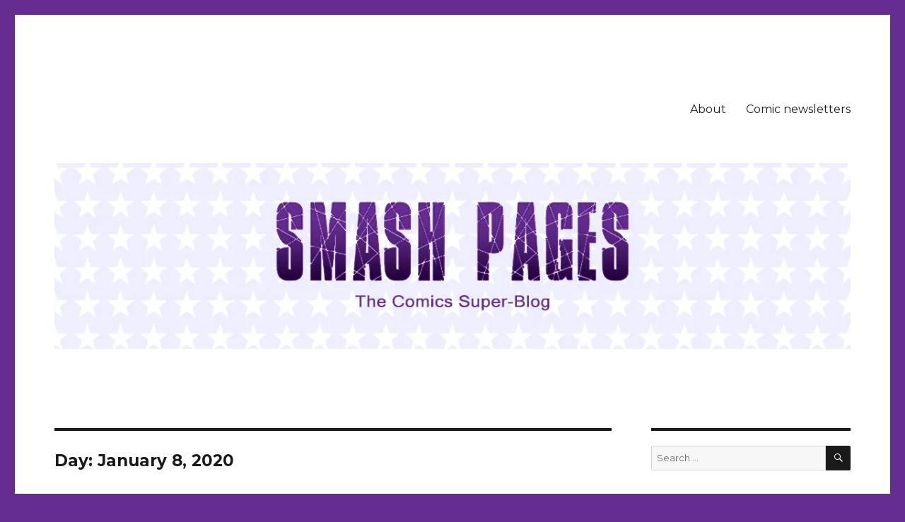

--- FILE ---
content_type: text/html; charset=UTF-8
request_url: https://smashpages.net/2020/01/08/
body_size: 15504
content:
<!DOCTYPE html>
<html lang="en-US" class="no-js">
<head>
	<meta charset="UTF-8">
	<meta name="viewport" content="width=device-width, initial-scale=1">
	<link rel="profile" href="https://gmpg.org/xfn/11">
		<script>(function(html){html.className = html.className.replace(/\bno-js\b/,'js')})(document.documentElement);</script>
<title>January 8, 2020 &#8211; SMASH PAGES</title>
<meta name='robots' content='max-image-preview:large' />

		<!-- Meta Tag Manager -->
		<meta name="google-site-verification" content="oYyBYuZVpWIjWjs6-Cn503b0gBtb0-xCHV9Mzb0Ocfg" />
		<!-- / Meta Tag Manager -->
<link rel='dns-prefetch' href='//stats.wp.com' />
<link rel='dns-prefetch' href='//fonts.googleapis.com' />
<link rel='dns-prefetch' href='//v0.wordpress.com' />
<link href='https://fonts.gstatic.com' crossorigin rel='preconnect' />
<link rel='preconnect' href='//i0.wp.com' />
<link rel="alternate" type="application/rss+xml" title="SMASH PAGES &raquo; Feed" href="https://smashpages.net/feed/" />
<link rel="alternate" type="application/rss+xml" title="SMASH PAGES &raquo; Comments Feed" href="https://smashpages.net/comments/feed/" />
<style id='wp-img-auto-sizes-contain-inline-css'>
img:is([sizes=auto i],[sizes^="auto," i]){contain-intrinsic-size:3000px 1500px}
/*# sourceURL=wp-img-auto-sizes-contain-inline-css */
</style>
<link rel='stylesheet' id='twentysixteen-jetpack-css' href='https://smashpages.net/wp-content/plugins/jetpack/modules/theme-tools/compat/twentysixteen.css?ver=15.4' media='all' />
<style id='wp-emoji-styles-inline-css'>

	img.wp-smiley, img.emoji {
		display: inline !important;
		border: none !important;
		box-shadow: none !important;
		height: 1em !important;
		width: 1em !important;
		margin: 0 0.07em !important;
		vertical-align: -0.1em !important;
		background: none !important;
		padding: 0 !important;
	}
/*# sourceURL=wp-emoji-styles-inline-css */
</style>
<style id='wp-block-library-inline-css'>
:root{--wp-block-synced-color:#7a00df;--wp-block-synced-color--rgb:122,0,223;--wp-bound-block-color:var(--wp-block-synced-color);--wp-editor-canvas-background:#ddd;--wp-admin-theme-color:#007cba;--wp-admin-theme-color--rgb:0,124,186;--wp-admin-theme-color-darker-10:#006ba1;--wp-admin-theme-color-darker-10--rgb:0,107,160.5;--wp-admin-theme-color-darker-20:#005a87;--wp-admin-theme-color-darker-20--rgb:0,90,135;--wp-admin-border-width-focus:2px}@media (min-resolution:192dpi){:root{--wp-admin-border-width-focus:1.5px}}.wp-element-button{cursor:pointer}:root .has-very-light-gray-background-color{background-color:#eee}:root .has-very-dark-gray-background-color{background-color:#313131}:root .has-very-light-gray-color{color:#eee}:root .has-very-dark-gray-color{color:#313131}:root .has-vivid-green-cyan-to-vivid-cyan-blue-gradient-background{background:linear-gradient(135deg,#00d084,#0693e3)}:root .has-purple-crush-gradient-background{background:linear-gradient(135deg,#34e2e4,#4721fb 50%,#ab1dfe)}:root .has-hazy-dawn-gradient-background{background:linear-gradient(135deg,#faaca8,#dad0ec)}:root .has-subdued-olive-gradient-background{background:linear-gradient(135deg,#fafae1,#67a671)}:root .has-atomic-cream-gradient-background{background:linear-gradient(135deg,#fdd79a,#004a59)}:root .has-nightshade-gradient-background{background:linear-gradient(135deg,#330968,#31cdcf)}:root .has-midnight-gradient-background{background:linear-gradient(135deg,#020381,#2874fc)}:root{--wp--preset--font-size--normal:16px;--wp--preset--font-size--huge:42px}.has-regular-font-size{font-size:1em}.has-larger-font-size{font-size:2.625em}.has-normal-font-size{font-size:var(--wp--preset--font-size--normal)}.has-huge-font-size{font-size:var(--wp--preset--font-size--huge)}.has-text-align-center{text-align:center}.has-text-align-left{text-align:left}.has-text-align-right{text-align:right}.has-fit-text{white-space:nowrap!important}#end-resizable-editor-section{display:none}.aligncenter{clear:both}.items-justified-left{justify-content:flex-start}.items-justified-center{justify-content:center}.items-justified-right{justify-content:flex-end}.items-justified-space-between{justify-content:space-between}.screen-reader-text{border:0;clip-path:inset(50%);height:1px;margin:-1px;overflow:hidden;padding:0;position:absolute;width:1px;word-wrap:normal!important}.screen-reader-text:focus{background-color:#ddd;clip-path:none;color:#444;display:block;font-size:1em;height:auto;left:5px;line-height:normal;padding:15px 23px 14px;text-decoration:none;top:5px;width:auto;z-index:100000}html :where(.has-border-color){border-style:solid}html :where([style*=border-top-color]){border-top-style:solid}html :where([style*=border-right-color]){border-right-style:solid}html :where([style*=border-bottom-color]){border-bottom-style:solid}html :where([style*=border-left-color]){border-left-style:solid}html :where([style*=border-width]){border-style:solid}html :where([style*=border-top-width]){border-top-style:solid}html :where([style*=border-right-width]){border-right-style:solid}html :where([style*=border-bottom-width]){border-bottom-style:solid}html :where([style*=border-left-width]){border-left-style:solid}html :where(img[class*=wp-image-]){height:auto;max-width:100%}:where(figure){margin:0 0 1em}html :where(.is-position-sticky){--wp-admin--admin-bar--position-offset:var(--wp-admin--admin-bar--height,0px)}@media screen and (max-width:600px){html :where(.is-position-sticky){--wp-admin--admin-bar--position-offset:0px}}

/*# sourceURL=wp-block-library-inline-css */
</style><style id='wp-block-paragraph-inline-css'>
.is-small-text{font-size:.875em}.is-regular-text{font-size:1em}.is-large-text{font-size:2.25em}.is-larger-text{font-size:3em}.has-drop-cap:not(:focus):first-letter{float:left;font-size:8.4em;font-style:normal;font-weight:100;line-height:.68;margin:.05em .1em 0 0;text-transform:uppercase}body.rtl .has-drop-cap:not(:focus):first-letter{float:none;margin-left:.1em}p.has-drop-cap.has-background{overflow:hidden}:root :where(p.has-background){padding:1.25em 2.375em}:where(p.has-text-color:not(.has-link-color)) a{color:inherit}p.has-text-align-left[style*="writing-mode:vertical-lr"],p.has-text-align-right[style*="writing-mode:vertical-rl"]{rotate:180deg}
/*# sourceURL=https://smashpages.net/wp-includes/blocks/paragraph/style.min.css */
</style>
<style id='global-styles-inline-css'>
:root{--wp--preset--aspect-ratio--square: 1;--wp--preset--aspect-ratio--4-3: 4/3;--wp--preset--aspect-ratio--3-4: 3/4;--wp--preset--aspect-ratio--3-2: 3/2;--wp--preset--aspect-ratio--2-3: 2/3;--wp--preset--aspect-ratio--16-9: 16/9;--wp--preset--aspect-ratio--9-16: 9/16;--wp--preset--color--black: #000000;--wp--preset--color--cyan-bluish-gray: #abb8c3;--wp--preset--color--white: #fff;--wp--preset--color--pale-pink: #f78da7;--wp--preset--color--vivid-red: #cf2e2e;--wp--preset--color--luminous-vivid-orange: #ff6900;--wp--preset--color--luminous-vivid-amber: #fcb900;--wp--preset--color--light-green-cyan: #7bdcb5;--wp--preset--color--vivid-green-cyan: #00d084;--wp--preset--color--pale-cyan-blue: #8ed1fc;--wp--preset--color--vivid-cyan-blue: #0693e3;--wp--preset--color--vivid-purple: #9b51e0;--wp--preset--color--dark-gray: #1a1a1a;--wp--preset--color--medium-gray: #686868;--wp--preset--color--light-gray: #e5e5e5;--wp--preset--color--blue-gray: #4d545c;--wp--preset--color--bright-blue: #007acc;--wp--preset--color--light-blue: #9adffd;--wp--preset--color--dark-brown: #402b30;--wp--preset--color--medium-brown: #774e24;--wp--preset--color--dark-red: #640c1f;--wp--preset--color--bright-red: #ff675f;--wp--preset--color--yellow: #ffef8e;--wp--preset--gradient--vivid-cyan-blue-to-vivid-purple: linear-gradient(135deg,rgb(6,147,227) 0%,rgb(155,81,224) 100%);--wp--preset--gradient--light-green-cyan-to-vivid-green-cyan: linear-gradient(135deg,rgb(122,220,180) 0%,rgb(0,208,130) 100%);--wp--preset--gradient--luminous-vivid-amber-to-luminous-vivid-orange: linear-gradient(135deg,rgb(252,185,0) 0%,rgb(255,105,0) 100%);--wp--preset--gradient--luminous-vivid-orange-to-vivid-red: linear-gradient(135deg,rgb(255,105,0) 0%,rgb(207,46,46) 100%);--wp--preset--gradient--very-light-gray-to-cyan-bluish-gray: linear-gradient(135deg,rgb(238,238,238) 0%,rgb(169,184,195) 100%);--wp--preset--gradient--cool-to-warm-spectrum: linear-gradient(135deg,rgb(74,234,220) 0%,rgb(151,120,209) 20%,rgb(207,42,186) 40%,rgb(238,44,130) 60%,rgb(251,105,98) 80%,rgb(254,248,76) 100%);--wp--preset--gradient--blush-light-purple: linear-gradient(135deg,rgb(255,206,236) 0%,rgb(152,150,240) 100%);--wp--preset--gradient--blush-bordeaux: linear-gradient(135deg,rgb(254,205,165) 0%,rgb(254,45,45) 50%,rgb(107,0,62) 100%);--wp--preset--gradient--luminous-dusk: linear-gradient(135deg,rgb(255,203,112) 0%,rgb(199,81,192) 50%,rgb(65,88,208) 100%);--wp--preset--gradient--pale-ocean: linear-gradient(135deg,rgb(255,245,203) 0%,rgb(182,227,212) 50%,rgb(51,167,181) 100%);--wp--preset--gradient--electric-grass: linear-gradient(135deg,rgb(202,248,128) 0%,rgb(113,206,126) 100%);--wp--preset--gradient--midnight: linear-gradient(135deg,rgb(2,3,129) 0%,rgb(40,116,252) 100%);--wp--preset--font-size--small: 13px;--wp--preset--font-size--medium: 20px;--wp--preset--font-size--large: 36px;--wp--preset--font-size--x-large: 42px;--wp--preset--spacing--20: 0.44rem;--wp--preset--spacing--30: 0.67rem;--wp--preset--spacing--40: 1rem;--wp--preset--spacing--50: 1.5rem;--wp--preset--spacing--60: 2.25rem;--wp--preset--spacing--70: 3.38rem;--wp--preset--spacing--80: 5.06rem;--wp--preset--shadow--natural: 6px 6px 9px rgba(0, 0, 0, 0.2);--wp--preset--shadow--deep: 12px 12px 50px rgba(0, 0, 0, 0.4);--wp--preset--shadow--sharp: 6px 6px 0px rgba(0, 0, 0, 0.2);--wp--preset--shadow--outlined: 6px 6px 0px -3px rgb(255, 255, 255), 6px 6px rgb(0, 0, 0);--wp--preset--shadow--crisp: 6px 6px 0px rgb(0, 0, 0);}:where(.is-layout-flex){gap: 0.5em;}:where(.is-layout-grid){gap: 0.5em;}body .is-layout-flex{display: flex;}.is-layout-flex{flex-wrap: wrap;align-items: center;}.is-layout-flex > :is(*, div){margin: 0;}body .is-layout-grid{display: grid;}.is-layout-grid > :is(*, div){margin: 0;}:where(.wp-block-columns.is-layout-flex){gap: 2em;}:where(.wp-block-columns.is-layout-grid){gap: 2em;}:where(.wp-block-post-template.is-layout-flex){gap: 1.25em;}:where(.wp-block-post-template.is-layout-grid){gap: 1.25em;}.has-black-color{color: var(--wp--preset--color--black) !important;}.has-cyan-bluish-gray-color{color: var(--wp--preset--color--cyan-bluish-gray) !important;}.has-white-color{color: var(--wp--preset--color--white) !important;}.has-pale-pink-color{color: var(--wp--preset--color--pale-pink) !important;}.has-vivid-red-color{color: var(--wp--preset--color--vivid-red) !important;}.has-luminous-vivid-orange-color{color: var(--wp--preset--color--luminous-vivid-orange) !important;}.has-luminous-vivid-amber-color{color: var(--wp--preset--color--luminous-vivid-amber) !important;}.has-light-green-cyan-color{color: var(--wp--preset--color--light-green-cyan) !important;}.has-vivid-green-cyan-color{color: var(--wp--preset--color--vivid-green-cyan) !important;}.has-pale-cyan-blue-color{color: var(--wp--preset--color--pale-cyan-blue) !important;}.has-vivid-cyan-blue-color{color: var(--wp--preset--color--vivid-cyan-blue) !important;}.has-vivid-purple-color{color: var(--wp--preset--color--vivid-purple) !important;}.has-black-background-color{background-color: var(--wp--preset--color--black) !important;}.has-cyan-bluish-gray-background-color{background-color: var(--wp--preset--color--cyan-bluish-gray) !important;}.has-white-background-color{background-color: var(--wp--preset--color--white) !important;}.has-pale-pink-background-color{background-color: var(--wp--preset--color--pale-pink) !important;}.has-vivid-red-background-color{background-color: var(--wp--preset--color--vivid-red) !important;}.has-luminous-vivid-orange-background-color{background-color: var(--wp--preset--color--luminous-vivid-orange) !important;}.has-luminous-vivid-amber-background-color{background-color: var(--wp--preset--color--luminous-vivid-amber) !important;}.has-light-green-cyan-background-color{background-color: var(--wp--preset--color--light-green-cyan) !important;}.has-vivid-green-cyan-background-color{background-color: var(--wp--preset--color--vivid-green-cyan) !important;}.has-pale-cyan-blue-background-color{background-color: var(--wp--preset--color--pale-cyan-blue) !important;}.has-vivid-cyan-blue-background-color{background-color: var(--wp--preset--color--vivid-cyan-blue) !important;}.has-vivid-purple-background-color{background-color: var(--wp--preset--color--vivid-purple) !important;}.has-black-border-color{border-color: var(--wp--preset--color--black) !important;}.has-cyan-bluish-gray-border-color{border-color: var(--wp--preset--color--cyan-bluish-gray) !important;}.has-white-border-color{border-color: var(--wp--preset--color--white) !important;}.has-pale-pink-border-color{border-color: var(--wp--preset--color--pale-pink) !important;}.has-vivid-red-border-color{border-color: var(--wp--preset--color--vivid-red) !important;}.has-luminous-vivid-orange-border-color{border-color: var(--wp--preset--color--luminous-vivid-orange) !important;}.has-luminous-vivid-amber-border-color{border-color: var(--wp--preset--color--luminous-vivid-amber) !important;}.has-light-green-cyan-border-color{border-color: var(--wp--preset--color--light-green-cyan) !important;}.has-vivid-green-cyan-border-color{border-color: var(--wp--preset--color--vivid-green-cyan) !important;}.has-pale-cyan-blue-border-color{border-color: var(--wp--preset--color--pale-cyan-blue) !important;}.has-vivid-cyan-blue-border-color{border-color: var(--wp--preset--color--vivid-cyan-blue) !important;}.has-vivid-purple-border-color{border-color: var(--wp--preset--color--vivid-purple) !important;}.has-vivid-cyan-blue-to-vivid-purple-gradient-background{background: var(--wp--preset--gradient--vivid-cyan-blue-to-vivid-purple) !important;}.has-light-green-cyan-to-vivid-green-cyan-gradient-background{background: var(--wp--preset--gradient--light-green-cyan-to-vivid-green-cyan) !important;}.has-luminous-vivid-amber-to-luminous-vivid-orange-gradient-background{background: var(--wp--preset--gradient--luminous-vivid-amber-to-luminous-vivid-orange) !important;}.has-luminous-vivid-orange-to-vivid-red-gradient-background{background: var(--wp--preset--gradient--luminous-vivid-orange-to-vivid-red) !important;}.has-very-light-gray-to-cyan-bluish-gray-gradient-background{background: var(--wp--preset--gradient--very-light-gray-to-cyan-bluish-gray) !important;}.has-cool-to-warm-spectrum-gradient-background{background: var(--wp--preset--gradient--cool-to-warm-spectrum) !important;}.has-blush-light-purple-gradient-background{background: var(--wp--preset--gradient--blush-light-purple) !important;}.has-blush-bordeaux-gradient-background{background: var(--wp--preset--gradient--blush-bordeaux) !important;}.has-luminous-dusk-gradient-background{background: var(--wp--preset--gradient--luminous-dusk) !important;}.has-pale-ocean-gradient-background{background: var(--wp--preset--gradient--pale-ocean) !important;}.has-electric-grass-gradient-background{background: var(--wp--preset--gradient--electric-grass) !important;}.has-midnight-gradient-background{background: var(--wp--preset--gradient--midnight) !important;}.has-small-font-size{font-size: var(--wp--preset--font-size--small) !important;}.has-medium-font-size{font-size: var(--wp--preset--font-size--medium) !important;}.has-large-font-size{font-size: var(--wp--preset--font-size--large) !important;}.has-x-large-font-size{font-size: var(--wp--preset--font-size--x-large) !important;}
/*# sourceURL=global-styles-inline-css */
</style>

<style id='classic-theme-styles-inline-css'>
/*! This file is auto-generated */
.wp-block-button__link{color:#fff;background-color:#32373c;border-radius:9999px;box-shadow:none;text-decoration:none;padding:calc(.667em + 2px) calc(1.333em + 2px);font-size:1.125em}.wp-block-file__button{background:#32373c;color:#fff;text-decoration:none}
/*# sourceURL=/wp-includes/css/classic-themes.min.css */
</style>
<link rel='stylesheet' id='twentysixteen-fonts-css' href='https://fonts.googleapis.com/css?family=Merriweather%3A400%2C700%2C900%2C400italic%2C700italic%2C900italic%7CMontserrat%3A400%2C700%7CInconsolata%3A400&#038;subset=latin%2Clatin-ext&#038;display=fallback' media='all' />
<link rel='stylesheet' id='genericons-css' href='https://smashpages.net/wp-content/plugins/jetpack/_inc/genericons/genericons/genericons.css?ver=3.1' media='all' />
<link rel='stylesheet' id='twentysixteen-style-css' href='https://smashpages.net/wp-content/themes/twentysixteen/style.css?ver=20221101' media='all' />
<style id='twentysixteen-style-inline-css'>

		/* Custom Link Color */
		.menu-toggle:hover,
		.menu-toggle:focus,
		a,
		.main-navigation a:hover,
		.main-navigation a:focus,
		.dropdown-toggle:hover,
		.dropdown-toggle:focus,
		.social-navigation a:hover:before,
		.social-navigation a:focus:before,
		.post-navigation a:hover .post-title,
		.post-navigation a:focus .post-title,
		.tagcloud a:hover,
		.tagcloud a:focus,
		.site-branding .site-title a:hover,
		.site-branding .site-title a:focus,
		.entry-title a:hover,
		.entry-title a:focus,
		.entry-footer a:hover,
		.entry-footer a:focus,
		.comment-metadata a:hover,
		.comment-metadata a:focus,
		.pingback .comment-edit-link:hover,
		.pingback .comment-edit-link:focus,
		.comment-reply-link,
		.comment-reply-link:hover,
		.comment-reply-link:focus,
		.required,
		.site-info a:hover,
		.site-info a:focus {
			color: #652d90;
		}

		mark,
		ins,
		button:hover,
		button:focus,
		input[type="button"]:hover,
		input[type="button"]:focus,
		input[type="reset"]:hover,
		input[type="reset"]:focus,
		input[type="submit"]:hover,
		input[type="submit"]:focus,
		.pagination .prev:hover,
		.pagination .prev:focus,
		.pagination .next:hover,
		.pagination .next:focus,
		.widget_calendar tbody a,
		.page-links a:hover,
		.page-links a:focus {
			background-color: #652d90;
		}

		input[type="date"]:focus,
		input[type="time"]:focus,
		input[type="datetime-local"]:focus,
		input[type="week"]:focus,
		input[type="month"]:focus,
		input[type="text"]:focus,
		input[type="email"]:focus,
		input[type="url"]:focus,
		input[type="password"]:focus,
		input[type="search"]:focus,
		input[type="tel"]:focus,
		input[type="number"]:focus,
		textarea:focus,
		.tagcloud a:hover,
		.tagcloud a:focus,
		.menu-toggle:hover,
		.menu-toggle:focus {
			border-color: #652d90;
		}

		@media screen and (min-width: 56.875em) {
			.main-navigation li:hover > a,
			.main-navigation li.focus > a {
				color: #652d90;
			}
		}
	
/*# sourceURL=twentysixteen-style-inline-css */
</style>
<link rel='stylesheet' id='twentysixteen-block-style-css' href='https://smashpages.net/wp-content/themes/twentysixteen/css/blocks.css?ver=20221004' media='all' />
<link rel='stylesheet' id='sharedaddy-css' href='https://smashpages.net/wp-content/plugins/jetpack/modules/sharedaddy/sharing.css?ver=15.4' media='all' />
<link rel='stylesheet' id='social-logos-css' href='https://smashpages.net/wp-content/plugins/jetpack/_inc/social-logos/social-logos.min.css?ver=15.4' media='all' />
<script src="https://smashpages.net/wp-includes/js/jquery/jquery.min.js?ver=3.7.1" id="jquery-core-js"></script>
<script src="https://smashpages.net/wp-includes/js/jquery/jquery-migrate.min.js?ver=3.4.1" id="jquery-migrate-js"></script>
<link rel="https://api.w.org/" href="https://smashpages.net/wp-json/" /><link rel="EditURI" type="application/rsd+xml" title="RSD" href="https://smashpages.net/xmlrpc.php?rsd" />
	<style>img#wpstats{display:none}</style>
				<style type="text/css" id="twentysixteen-header-css">
		.site-branding {
			margin: 0 auto 0 0;
		}

		.site-branding .site-title,
		.site-description {
			clip: rect(1px, 1px, 1px, 1px);
			position: absolute;
		}
		</style>
		<style id="custom-background-css">
body.custom-background { background-color: #652d90; }
</style>
	
<!-- Jetpack Open Graph Tags -->
<meta property="og:type" content="website" />
<meta property="og:title" content="January 8, 2020 &#8211; SMASH PAGES" />
<meta property="og:site_name" content="SMASH PAGES" />
<meta property="og:image" content="https://s0.wp.com/i/blank.jpg" />
<meta property="og:image:width" content="200" />
<meta property="og:image:height" content="200" />
<meta property="og:image:alt" content="" />
<meta property="og:locale" content="en_US" />
<meta name="twitter:site" content="@smash_pages" />

<!-- End Jetpack Open Graph Tags -->
<link rel="icon" href="https://i0.wp.com/smashpages.net/wp-content/uploads/2016/08/avatar_e97f860c326d_128.png?fit=32%2C32&#038;ssl=1" sizes="32x32" />
<link rel="icon" href="https://i0.wp.com/smashpages.net/wp-content/uploads/2016/08/avatar_e97f860c326d_128.png?fit=128%2C128&#038;ssl=1" sizes="192x192" />
<link rel="apple-touch-icon" href="https://i0.wp.com/smashpages.net/wp-content/uploads/2016/08/avatar_e97f860c326d_128.png?fit=128%2C128&#038;ssl=1" />
<meta name="msapplication-TileImage" content="https://i0.wp.com/smashpages.net/wp-content/uploads/2016/08/avatar_e97f860c326d_128.png?fit=128%2C128&#038;ssl=1" />
		<style id="wp-custom-css">
			/*
You can add your own CSS here.

Click the help icon above to learn more.
*/

blockquote
{
  font-style: normal;
  font-size: 14px;
  margin-left: 32px;
	font-style: italic;
  border-left: 4px solid #CCC;
  padding-left: 8px;
}

.entry-title {
	font-family: Montserrat, "Helvetica Neue", sans-serif;
	font-size: 28px;
	font-size: 2.3rem;
	font-weight: 700;
	line-height: 1.25;
	margin-bottom: 1em;
}

		</style>
		<style id='jetpack-block-subscriptions-inline-css'>
.is-style-compact .is-not-subscriber .wp-block-button__link,.is-style-compact .is-not-subscriber .wp-block-jetpack-subscriptions__button{border-end-start-radius:0!important;border-start-start-radius:0!important;margin-inline-start:0!important}.is-style-compact .is-not-subscriber .components-text-control__input,.is-style-compact .is-not-subscriber p#subscribe-email input[type=email]{border-end-end-radius:0!important;border-start-end-radius:0!important}.is-style-compact:not(.wp-block-jetpack-subscriptions__use-newline) .components-text-control__input{border-inline-end-width:0!important}.wp-block-jetpack-subscriptions.wp-block-jetpack-subscriptions__supports-newline .wp-block-jetpack-subscriptions__form-container{display:flex;flex-direction:column}.wp-block-jetpack-subscriptions.wp-block-jetpack-subscriptions__supports-newline:not(.wp-block-jetpack-subscriptions__use-newline) .is-not-subscriber .wp-block-jetpack-subscriptions__form-elements{align-items:flex-start;display:flex}.wp-block-jetpack-subscriptions.wp-block-jetpack-subscriptions__supports-newline:not(.wp-block-jetpack-subscriptions__use-newline) p#subscribe-submit{display:flex;justify-content:center}.wp-block-jetpack-subscriptions.wp-block-jetpack-subscriptions__supports-newline .wp-block-jetpack-subscriptions__form .wp-block-jetpack-subscriptions__button,.wp-block-jetpack-subscriptions.wp-block-jetpack-subscriptions__supports-newline .wp-block-jetpack-subscriptions__form .wp-block-jetpack-subscriptions__textfield .components-text-control__input,.wp-block-jetpack-subscriptions.wp-block-jetpack-subscriptions__supports-newline .wp-block-jetpack-subscriptions__form button,.wp-block-jetpack-subscriptions.wp-block-jetpack-subscriptions__supports-newline .wp-block-jetpack-subscriptions__form input[type=email],.wp-block-jetpack-subscriptions.wp-block-jetpack-subscriptions__supports-newline form .wp-block-jetpack-subscriptions__button,.wp-block-jetpack-subscriptions.wp-block-jetpack-subscriptions__supports-newline form .wp-block-jetpack-subscriptions__textfield .components-text-control__input,.wp-block-jetpack-subscriptions.wp-block-jetpack-subscriptions__supports-newline form button,.wp-block-jetpack-subscriptions.wp-block-jetpack-subscriptions__supports-newline form input[type=email]{box-sizing:border-box;cursor:pointer;line-height:1.3;min-width:auto!important;white-space:nowrap!important}.wp-block-jetpack-subscriptions.wp-block-jetpack-subscriptions__supports-newline .wp-block-jetpack-subscriptions__form input[type=email]::placeholder,.wp-block-jetpack-subscriptions.wp-block-jetpack-subscriptions__supports-newline .wp-block-jetpack-subscriptions__form input[type=email]:disabled,.wp-block-jetpack-subscriptions.wp-block-jetpack-subscriptions__supports-newline form input[type=email]::placeholder,.wp-block-jetpack-subscriptions.wp-block-jetpack-subscriptions__supports-newline form input[type=email]:disabled{color:currentColor;opacity:.5}.wp-block-jetpack-subscriptions.wp-block-jetpack-subscriptions__supports-newline .wp-block-jetpack-subscriptions__form .wp-block-jetpack-subscriptions__button,.wp-block-jetpack-subscriptions.wp-block-jetpack-subscriptions__supports-newline .wp-block-jetpack-subscriptions__form button,.wp-block-jetpack-subscriptions.wp-block-jetpack-subscriptions__supports-newline form .wp-block-jetpack-subscriptions__button,.wp-block-jetpack-subscriptions.wp-block-jetpack-subscriptions__supports-newline form button{border-color:#0000;border-style:solid}.wp-block-jetpack-subscriptions.wp-block-jetpack-subscriptions__supports-newline .wp-block-jetpack-subscriptions__form .wp-block-jetpack-subscriptions__textfield,.wp-block-jetpack-subscriptions.wp-block-jetpack-subscriptions__supports-newline .wp-block-jetpack-subscriptions__form p#subscribe-email,.wp-block-jetpack-subscriptions.wp-block-jetpack-subscriptions__supports-newline form .wp-block-jetpack-subscriptions__textfield,.wp-block-jetpack-subscriptions.wp-block-jetpack-subscriptions__supports-newline form p#subscribe-email{background:#0000;flex-grow:1}.wp-block-jetpack-subscriptions.wp-block-jetpack-subscriptions__supports-newline .wp-block-jetpack-subscriptions__form .wp-block-jetpack-subscriptions__textfield .components-base-control__field,.wp-block-jetpack-subscriptions.wp-block-jetpack-subscriptions__supports-newline .wp-block-jetpack-subscriptions__form .wp-block-jetpack-subscriptions__textfield .components-text-control__input,.wp-block-jetpack-subscriptions.wp-block-jetpack-subscriptions__supports-newline .wp-block-jetpack-subscriptions__form .wp-block-jetpack-subscriptions__textfield input[type=email],.wp-block-jetpack-subscriptions.wp-block-jetpack-subscriptions__supports-newline .wp-block-jetpack-subscriptions__form p#subscribe-email .components-base-control__field,.wp-block-jetpack-subscriptions.wp-block-jetpack-subscriptions__supports-newline .wp-block-jetpack-subscriptions__form p#subscribe-email .components-text-control__input,.wp-block-jetpack-subscriptions.wp-block-jetpack-subscriptions__supports-newline .wp-block-jetpack-subscriptions__form p#subscribe-email input[type=email],.wp-block-jetpack-subscriptions.wp-block-jetpack-subscriptions__supports-newline form .wp-block-jetpack-subscriptions__textfield .components-base-control__field,.wp-block-jetpack-subscriptions.wp-block-jetpack-subscriptions__supports-newline form .wp-block-jetpack-subscriptions__textfield .components-text-control__input,.wp-block-jetpack-subscriptions.wp-block-jetpack-subscriptions__supports-newline form .wp-block-jetpack-subscriptions__textfield input[type=email],.wp-block-jetpack-subscriptions.wp-block-jetpack-subscriptions__supports-newline form p#subscribe-email .components-base-control__field,.wp-block-jetpack-subscriptions.wp-block-jetpack-subscriptions__supports-newline form p#subscribe-email .components-text-control__input,.wp-block-jetpack-subscriptions.wp-block-jetpack-subscriptions__supports-newline form p#subscribe-email input[type=email]{height:auto;margin:0;width:100%}.wp-block-jetpack-subscriptions.wp-block-jetpack-subscriptions__supports-newline .wp-block-jetpack-subscriptions__form p#subscribe-email,.wp-block-jetpack-subscriptions.wp-block-jetpack-subscriptions__supports-newline .wp-block-jetpack-subscriptions__form p#subscribe-submit,.wp-block-jetpack-subscriptions.wp-block-jetpack-subscriptions__supports-newline form p#subscribe-email,.wp-block-jetpack-subscriptions.wp-block-jetpack-subscriptions__supports-newline form p#subscribe-submit{line-height:0;margin:0;padding:0}.wp-block-jetpack-subscriptions.wp-block-jetpack-subscriptions__supports-newline.wp-block-jetpack-subscriptions__show-subs .wp-block-jetpack-subscriptions__subscount{font-size:16px;margin:8px 0;text-align:end}.wp-block-jetpack-subscriptions.wp-block-jetpack-subscriptions__supports-newline.wp-block-jetpack-subscriptions__use-newline .wp-block-jetpack-subscriptions__form-elements{display:block}.wp-block-jetpack-subscriptions.wp-block-jetpack-subscriptions__supports-newline.wp-block-jetpack-subscriptions__use-newline .wp-block-jetpack-subscriptions__button,.wp-block-jetpack-subscriptions.wp-block-jetpack-subscriptions__supports-newline.wp-block-jetpack-subscriptions__use-newline button{display:inline-block;max-width:100%}.wp-block-jetpack-subscriptions.wp-block-jetpack-subscriptions__supports-newline.wp-block-jetpack-subscriptions__use-newline .wp-block-jetpack-subscriptions__subscount{text-align:start}#subscribe-submit.is-link{text-align:center;width:auto!important}#subscribe-submit.is-link a{margin-left:0!important;margin-top:0!important;width:auto!important}@keyframes jetpack-memberships_button__spinner-animation{to{transform:rotate(1turn)}}.jetpack-memberships-spinner{display:none;height:1em;margin:0 0 0 5px;width:1em}.jetpack-memberships-spinner svg{height:100%;margin-bottom:-2px;width:100%}.jetpack-memberships-spinner-rotating{animation:jetpack-memberships_button__spinner-animation .75s linear infinite;transform-origin:center}.is-loading .jetpack-memberships-spinner{display:inline-block}body.jetpack-memberships-modal-open{overflow:hidden}dialog.jetpack-memberships-modal{opacity:1}dialog.jetpack-memberships-modal,dialog.jetpack-memberships-modal iframe{background:#0000;border:0;bottom:0;box-shadow:none;height:100%;left:0;margin:0;padding:0;position:fixed;right:0;top:0;width:100%}dialog.jetpack-memberships-modal::backdrop{background-color:#000;opacity:.7;transition:opacity .2s ease-out}dialog.jetpack-memberships-modal.is-loading,dialog.jetpack-memberships-modal.is-loading::backdrop{opacity:0}
/*# sourceURL=https://smashpages.net/wp-content/plugins/jetpack/_inc/blocks/subscriptions/view.css?minify=false */
</style>
</head>

<body class="archive date custom-background wp-embed-responsive wp-theme-twentysixteen group-blog hfeed">
<div id="page" class="site">
	<div class="site-inner">
		<a class="skip-link screen-reader-text" href="#content">Skip to content</a>

		<header id="masthead" class="site-header">
			<div class="site-header-main">
				<div class="site-branding">
					
											<p class="site-title"><a href="https://smashpages.net/" rel="home">SMASH PAGES</a></p>
												<p class="site-description">The Comics Super Blog!</p>
									</div><!-- .site-branding -->

									<button id="menu-toggle" class="menu-toggle">Menu</button>

					<div id="site-header-menu" class="site-header-menu">
													<nav id="site-navigation" class="main-navigation" aria-label="Primary Menu">
								<div class="menu-pages-container"><ul id="menu-pages" class="primary-menu"><li id="menu-item-2380" class="menu-item menu-item-type-post_type menu-item-object-page menu-item-2380"><a href="https://smashpages.net/about/">About</a></li>
<li id="menu-item-32986" class="menu-item menu-item-type-post_type menu-item-object-page menu-item-32986"><a href="https://smashpages.net/the-comic-newsletter-directory/">Comic newsletters</a></li>
</ul></div>							</nav><!-- .main-navigation -->
						
													<nav id="social-navigation" class="social-navigation" aria-label="Social Links Menu">
								<div class="menu-social-media-container"><ul id="menu-social-media" class="social-links-menu"><li id="menu-item-2383" class="menu-item menu-item-type-custom menu-item-object-custom menu-item-2383"><a href="http://smashpages.tumblr.com"><span class="screen-reader-text">Tumblr</span></a></li>
<li id="menu-item-2382" class="menu-item menu-item-type-custom menu-item-object-custom menu-item-2382"><a href="https://www.facebook.com/smashpages/"><span class="screen-reader-text">Facebook</span></a></li>
<li id="menu-item-2385" class="menu-item menu-item-type-custom menu-item-object-custom menu-item-2385"><a href="https://twitter.com/smash_pages"><span class="screen-reader-text">Twitter</span></a></li>
</ul></div>							</nav><!-- .social-navigation -->
											</div><!-- .site-header-menu -->
							</div><!-- .site-header-main -->

											<div class="header-image">
					<a href="https://smashpages.net/" rel="home">
						<img src="https://smashpages.net/wp-content/uploads/2017/04/smashpageslogo_wordpress1200x280.jpg" srcset="https://i0.wp.com/smashpages.net/wp-content/uploads/2017/04/smashpageslogo_wordpress1200x280.jpg?w=1200&amp;ssl=1 1200w, https://i0.wp.com/smashpages.net/wp-content/uploads/2017/04/smashpageslogo_wordpress1200x280.jpg?resize=300%2C70&amp;ssl=1 300w, https://i0.wp.com/smashpages.net/wp-content/uploads/2017/04/smashpageslogo_wordpress1200x280.jpg?resize=768%2C179&amp;ssl=1 768w, https://i0.wp.com/smashpages.net/wp-content/uploads/2017/04/smashpageslogo_wordpress1200x280.jpg?resize=1024%2C239&amp;ssl=1 1024w" sizes="(max-width: 709px) 85vw, (max-width: 909px) 81vw, (max-width: 1362px) 88vw, 1200px" width="1200" height="280" alt="SMASH PAGES" />
					</a>
				</div><!-- .header-image -->
					</header><!-- .site-header -->

		<div id="content" class="site-content">

	<div id="primary" class="content-area">
		<main id="main" class="site-main">

		
			<header class="page-header">
				<h1 class="page-title">Day: <span>January 8, 2020</span></h1>			</header><!-- .page-header -->

			
<article id="post-19163" class="post-19163 post type-post status-publish format-standard has-post-thumbnail hentry category-awards tag-bloom tag-crowded tag-glaad tag-laura-dean-keeps-breaking-up-with-me tag-liebestrasse tag-lumberjanes tag-runaways tag-star-wars-doctor-aphra tag-the-avant-guards tag-the-wicked-divine">
	<header class="entry-header">
		
		<h2 class="entry-title"><a href="https://smashpages.net/2020/01/08/glaad-media-awards-nominees-announced/" rel="bookmark">GLAAD Media Awards nominees announced</a></h2>	</header><!-- .entry-header -->

				<div class="entry-summary">
				<p>2019 nominees in the comic book category include &#8216;Runaways,&#8217; &#8216;Lumberjanes,&#8217; &#8216;Laura Dean Keeps Breaking Up With Me&#8217; and more.</p>
			</div><!-- .entry-summary -->
			
	
	<a class="post-thumbnail" href="https://smashpages.net/2020/01/08/glaad-media-awards-nominees-announced/" aria-hidden="true">
		<img width="900" height="470" src="https://i0.wp.com/smashpages.net/wp-content/uploads/2019/05/laura-dean-900x470.jpg?fit=900%2C470&amp;ssl=1" class="attachment-post-thumbnail size-post-thumbnail wp-post-image" alt="GLAAD Media Awards nominees announced" decoding="async" fetchpriority="high" srcset="https://i0.wp.com/smashpages.net/wp-content/uploads/2019/05/laura-dean-900x470.jpg?resize=900%2C470&amp;ssl=1 900w, https://i0.wp.com/smashpages.net/wp-content/uploads/2019/05/laura-dean-900x470.jpg?resize=300%2C157&amp;ssl=1 300w, https://i0.wp.com/smashpages.net/wp-content/uploads/2019/05/laura-dean-900x470.jpg?resize=768%2C401&amp;ssl=1 768w" sizes="(max-width: 709px) 85vw, (max-width: 909px) 67vw, (max-width: 984px) 60vw, (max-width: 1362px) 62vw, 840px" data-attachment-id="15917" data-permalink="https://smashpages.net/2019/05/16/smash-pages-qa-mariko-tamaki/laura-dean-900x470/" data-orig-file="https://i0.wp.com/smashpages.net/wp-content/uploads/2019/05/laura-dean-900x470.jpg?fit=900%2C470&amp;ssl=1" data-orig-size="900,470" data-comments-opened="1" data-image-meta="{&quot;aperture&quot;:&quot;0&quot;,&quot;credit&quot;:&quot;&quot;,&quot;camera&quot;:&quot;&quot;,&quot;caption&quot;:&quot;&quot;,&quot;created_timestamp&quot;:&quot;0&quot;,&quot;copyright&quot;:&quot;&quot;,&quot;focal_length&quot;:&quot;0&quot;,&quot;iso&quot;:&quot;0&quot;,&quot;shutter_speed&quot;:&quot;0&quot;,&quot;title&quot;:&quot;&quot;,&quot;orientation&quot;:&quot;0&quot;}" data-image-title="laura-dean-900&amp;#215;470" data-image-description="" data-image-caption="" data-medium-file="https://i0.wp.com/smashpages.net/wp-content/uploads/2019/05/laura-dean-900x470.jpg?fit=300%2C157&amp;ssl=1" data-large-file="https://i0.wp.com/smashpages.net/wp-content/uploads/2019/05/laura-dean-900x470.jpg?fit=840%2C439&amp;ssl=1" />	</a>

		
	<div class="entry-content">
		
<p>The Gay and Lesbian Alliance Against Defamation, or GLAAD, <a href="https://www.glaad.org/nominees-31st-annual-glaad-media-awards" target="_blank" rel="noreferrer noopener" aria-label="have announced the nominees (opens in a new tab)">have announced the nominees</a>  for their 2019 Media Awards, which recognize and honor media for their  fair, accurate and inclusive representations of the LGBTQ community and  the issues that affect their lives.</p>



<p>This year Image Comics, BOOM! Studios, First Second and Marvel have all received two nominations, while DC Comics and comiXology Originals each received one. <em>Exit Stage Left: The Snagglepuss Chronicles</em> <a href="https://smashpages.net/2019/03/29/exit-stage-left-the-snagglepuss-chronicles-wins-a-glaad-media-award/" target="_blank" rel="noreferrer noopener" aria-label="won the award (opens in a new tab)">won the award</a> in this category last year.</p>



<p>Check out the full list of nominees below</p>



 <a href="https://smashpages.net/2020/01/08/glaad-media-awards-nominees-announced/#more-19163" class="more-link">Continue reading<span class="screen-reader-text"> &#8220;GLAAD Media Awards nominees announced&#8221;</span></a><div class="sharedaddy sd-sharing-enabled"><div class="robots-nocontent sd-block sd-social sd-social-icon-text sd-sharing"><h3 class="sd-title">Share this:</h3><div class="sd-content"><ul><li class="share-twitter"><a rel="nofollow noopener noreferrer"
				data-shared="sharing-twitter-19163"
				class="share-twitter sd-button share-icon"
				href="https://smashpages.net/2020/01/08/glaad-media-awards-nominees-announced/?share=twitter"
				target="_blank"
				aria-labelledby="sharing-twitter-19163"
				>
				<span id="sharing-twitter-19163" hidden>Click to share on X (Opens in new window)</span>
				<span>X</span>
			</a></li><li class="share-facebook"><a rel="nofollow noopener noreferrer"
				data-shared="sharing-facebook-19163"
				class="share-facebook sd-button share-icon"
				href="https://smashpages.net/2020/01/08/glaad-media-awards-nominees-announced/?share=facebook"
				target="_blank"
				aria-labelledby="sharing-facebook-19163"
				>
				<span id="sharing-facebook-19163" hidden>Click to share on Facebook (Opens in new window)</span>
				<span>Facebook</span>
			</a></li><li class="share-tumblr"><a rel="nofollow noopener noreferrer"
				data-shared="sharing-tumblr-19163"
				class="share-tumblr sd-button share-icon"
				href="https://smashpages.net/2020/01/08/glaad-media-awards-nominees-announced/?share=tumblr"
				target="_blank"
				aria-labelledby="sharing-tumblr-19163"
				>
				<span id="sharing-tumblr-19163" hidden>Click to share on Tumblr (Opens in new window)</span>
				<span>Tumblr</span>
			</a></li><li class="share-reddit"><a rel="nofollow noopener noreferrer"
				data-shared="sharing-reddit-19163"
				class="share-reddit sd-button share-icon"
				href="https://smashpages.net/2020/01/08/glaad-media-awards-nominees-announced/?share=reddit"
				target="_blank"
				aria-labelledby="sharing-reddit-19163"
				>
				<span id="sharing-reddit-19163" hidden>Click to share on Reddit (Opens in new window)</span>
				<span>Reddit</span>
			</a></li><li class="share-end"></li></ul></div></div></div>	</div><!-- .entry-content -->

	<footer class="entry-footer">
		<span class="byline"><span class="author vcard"><img alt='' src='https://secure.gravatar.com/avatar/b2bad63c53300f939317ba5c25e8937c30ae54b318886eb6c5b760df08065355?s=49&#038;d=mm&#038;r=g' srcset='https://secure.gravatar.com/avatar/b2bad63c53300f939317ba5c25e8937c30ae54b318886eb6c5b760df08065355?s=98&#038;d=mm&#038;r=g 2x' class='avatar avatar-49 photo' height='49' width='49' decoding='async'/><span class="screen-reader-text">Author </span> <a class="url fn n" href="https://smashpages.net/author/jksmash/">JK Parkin</a></span></span><span class="posted-on"><span class="screen-reader-text">Posted on </span><a href="https://smashpages.net/2020/01/08/glaad-media-awards-nominees-announced/" rel="bookmark"><time class="entry-date published updated" datetime="2020-01-08T13:47:18-06:00">January 8, 2020</time></a></span><span class="cat-links"><span class="screen-reader-text">Categories </span><a href="https://smashpages.net/category/awards/" rel="category tag">Awards</a></span><span class="tags-links"><span class="screen-reader-text">Tags </span><a href="https://smashpages.net/tag/bloom/" rel="tag">Bloom</a>, <a href="https://smashpages.net/tag/crowded/" rel="tag">Crowded</a>, <a href="https://smashpages.net/tag/glaad/" rel="tag">GLAAD</a>, <a href="https://smashpages.net/tag/laura-dean-keeps-breaking-up-with-me/" rel="tag">Laura Dean Keeps Breaking Up With Me</a>, <a href="https://smashpages.net/tag/liebestrasse/" rel="tag">Liebestrasse</a>, <a href="https://smashpages.net/tag/lumberjanes/" rel="tag">Lumberjanes</a>, <a href="https://smashpages.net/tag/runaways/" rel="tag">Runaways</a>, <a href="https://smashpages.net/tag/star-wars-doctor-aphra/" rel="tag">Star Wars: Doctor Aphra</a>, <a href="https://smashpages.net/tag/the-avant-guards/" rel="tag">The Avant-Guards</a>, <a href="https://smashpages.net/tag/the-wicked-divine/" rel="tag">The Wicked + Divine</a></span><span class="comments-link"><a href="https://smashpages.net/2020/01/08/glaad-media-awards-nominees-announced/#comments">1 Comment<span class="screen-reader-text"> on GLAAD Media Awards nominees announced</span></a></span>			</footer><!-- .entry-footer -->
</article><!-- #post-19163 -->

		</main><!-- .site-main -->
	</div><!-- .content-area -->


	<aside id="secondary" class="sidebar widget-area">
		<section id="search-2" class="widget widget_search">
<form role="search" method="get" class="search-form" action="https://smashpages.net/">
	<label>
		<span class="screen-reader-text">Search for:</span>
		<input type="search" class="search-field" placeholder="Search &hellip;" value="" name="s" />
	</label>
	<button type="submit" class="search-submit"><span class="screen-reader-text">Search</span></button>
</form>
</section>
		<section id="recent-posts-2" class="widget widget_recent_entries">
		<h2 class="widget-title">Recent Posts</h2><nav aria-label="Recent Posts">
		<ul>
											<li>
					<a href="https://smashpages.net/2026/01/23/18-inductees-announced-for-the-will-eisner-hall-of-fame-class-of-2026/">18 inductees announced for the Will Eisner Hall of Fame class of 2026</a>
									</li>
											<li>
					<a href="https://smashpages.net/2026/01/22/sugar-were-goin-cosmic-patrick-stump-writes-eternals-for-marvel/">Sugar, We’re Goin’ Cosmic: Patrick Stump writes &#8216;Eternals&#8217; for Marvel</a>
									</li>
											<li>
					<a href="https://smashpages.net/2026/01/22/swamp-thing-1989-will-debut-in-april/">&#8216;Swamp Thing 1989&#8217; will debut in April</a>
									</li>
											<li>
					<a href="https://smashpages.net/2026/01/22/young-hellboy-takes-to-the-kkies-in-a-new-pulp-adventure/">Young Hellboy takes to the skies in a new pulp adventure</a>
									</li>
											<li>
					<a href="https://smashpages.net/2026/01/21/chip-zdarsky-is-mad-about-dc-in-a-new-special/">Chip Zdarsky is &#8216;Mad About DC&#8217; in a new special</a>
									</li>
					</ul>

		</nav></section><section id="block-3" class="widget widget_block">	<div class="wp-block-jetpack-subscriptions__supports-newline wp-block-jetpack-subscriptions">
		<div class="wp-block-jetpack-subscriptions__container is-not-subscriber">
							<form
					action="https://wordpress.com/email-subscriptions"
					method="post"
					accept-charset="utf-8"
					data-blog="100565514"
					data-post_access_level="everybody"
					data-subscriber_email=""
					id="subscribe-blog"
				>
					<div class="wp-block-jetpack-subscriptions__form-elements">
												<p id="subscribe-email">
							<label
								id="subscribe-field-label"
								for="subscribe-field"
								class="screen-reader-text"
							>
								Type your email…							</label>
							<input
									required="required"
									type="email"
									name="email"
									autocomplete="email"
									class="no-border-radius "
									style="font-size: 16px;padding: 15px 23px 15px 23px;border-radius: 0px;border-width: 1px;"
									placeholder="Type your email…"
									value=""
									id="subscribe-field"
									title="Please fill in this field."
								/>						</p>
												<p id="subscribe-submit"
													>
							<input type="hidden" name="action" value="subscribe"/>
							<input type="hidden" name="blog_id" value="100565514"/>
							<input type="hidden" name="source" value="https://smashpages.net/2020/01/08/"/>
							<input type="hidden" name="sub-type" value="subscribe-block"/>
							<input type="hidden" name="app_source" value=""/>
							<input type="hidden" name="redirect_fragment" value="subscribe-blog"/>
							<input type="hidden" name="lang" value="en_US"/>
							<input type="hidden" id="_wpnonce" name="_wpnonce" value="7dbf343942" /><input type="hidden" name="_wp_http_referer" value="/2020/01/08/" />							<button type="submit"
																	class="wp-block-button__link no-border-radius"
																									style="font-size: 16px;padding: 15px 23px 15px 23px;margin: 0; margin-left: 10px;border-radius: 0px;border-width: 1px;"
																name="jetpack_subscriptions_widget"
							>
								Subscribe							</button>
						</p>
					</div>
				</form>
								</div>
	</div>
	</section><section id="tag_cloud-2" class="widget widget_tag_cloud"><h2 class="widget-title">Tags</h2><nav aria-label="Tags"><div class="tagcloud"><ul class='wp-tag-cloud' role='list'>
	<li><a href="https://smashpages.net/tag/amazing-spider-man/" class="tag-cloud-link tag-link-3667 tag-link-position-1" style="font-size: 1em;">Amazing Spider-Man</a></li>
	<li><a href="https://smashpages.net/tag/anthologies/" class="tag-cloud-link tag-link-31 tag-link-position-2" style="font-size: 1em;">anthologies</a></li>
	<li><a href="https://smashpages.net/tag/archie-comics/" class="tag-cloud-link tag-link-56 tag-link-position-3" style="font-size: 1em;">Archie Comics</a></li>
	<li><a href="https://smashpages.net/tag/avengers/" class="tag-cloud-link tag-link-3182 tag-link-position-4" style="font-size: 1em;">Avengers</a></li>
	<li><a href="https://smashpages.net/tag/awards/" class="tag-cloud-link tag-link-495 tag-link-position-5" style="font-size: 1em;">awards</a></li>
	<li><a href="https://smashpages.net/tag/batman/" class="tag-cloud-link tag-link-7 tag-link-position-6" style="font-size: 1em;">Batman</a></li>
	<li><a href="https://smashpages.net/tag/boom-studios/" class="tag-cloud-link tag-link-89 tag-link-position-7" style="font-size: 1em;">BOOM! Studios</a></li>
	<li><a href="https://smashpages.net/tag/cant-wait-for-wednesday/" class="tag-cloud-link tag-link-5120 tag-link-position-8" style="font-size: 1em;">Can&#039;t Wait for Wednesday</a></li>
	<li><a href="https://smashpages.net/tag/comic-con-international/" class="tag-cloud-link tag-link-433 tag-link-position-9" style="font-size: 1em;">Comic-Con International</a></li>
	<li><a href="https://smashpages.net/tag/comic-books/" class="tag-cloud-link tag-link-16 tag-link-position-10" style="font-size: 1em;">comic books</a></li>
	<li><a href="https://smashpages.net/tag/comics-lowdown/" class="tag-cloud-link tag-link-1073 tag-link-position-11" style="font-size: 1em;">Comics Lowdown</a></li>
	<li><a href="https://smashpages.net/tag/comixology/" class="tag-cloud-link tag-link-208 tag-link-position-12" style="font-size: 1em;">Comixology</a></li>
	<li><a href="https://smashpages.net/tag/comixology-originals/" class="tag-cloud-link tag-link-3036 tag-link-position-13" style="font-size: 1em;">Comixology Originals</a></li>
	<li><a href="https://smashpages.net/tag/crowdfunding/" class="tag-cloud-link tag-link-30 tag-link-position-14" style="font-size: 1em;">crowdfunding</a></li>
	<li><a href="https://smashpages.net/tag/cullen-bunn/" class="tag-cloud-link tag-link-594 tag-link-position-15" style="font-size: 1em;">Cullen Bunn</a></li>
	<li><a href="https://smashpages.net/tag/dark-horse-comics/" class="tag-cloud-link tag-link-75 tag-link-position-16" style="font-size: 1em;">Dark Horse Comics</a></li>
	<li><a href="https://smashpages.net/tag/dc/" class="tag-cloud-link tag-link-6 tag-link-position-17" style="font-size: 1em;">DC</a></li>
	<li><a href="https://smashpages.net/tag/digital-comics/" class="tag-cloud-link tag-link-209 tag-link-position-18" style="font-size: 1em;">digital comics</a></li>
	<li><a href="https://smashpages.net/tag/fantagraphics/" class="tag-cloud-link tag-link-447 tag-link-position-19" style="font-size: 1em;">Fantagraphics</a></li>
	<li><a href="https://smashpages.net/tag/free-comic-book-day/" class="tag-cloud-link tag-link-2680 tag-link-position-20" style="font-size: 1em;">Free Comic Book Day</a></li>
	<li><a href="https://smashpages.net/tag/glenn-whitmore/" class="tag-cloud-link tag-link-151 tag-link-position-21" style="font-size: 1em;">Glenn Whitmore</a></li>
	<li><a href="https://smashpages.net/tag/graphic-novels/" class="tag-cloud-link tag-link-161 tag-link-position-22" style="font-size: 1em;">graphic novels</a></li>
	<li><a href="https://smashpages.net/tag/idw/" class="tag-cloud-link tag-link-343 tag-link-position-23" style="font-size: 1em;">IDW</a></li>
	<li><a href="https://smashpages.net/tag/image-comics/" class="tag-cloud-link tag-link-49 tag-link-position-24" style="font-size: 1em;">Image Comics</a></li>
	<li><a href="https://smashpages.net/tag/interviews/" class="tag-cloud-link tag-link-64 tag-link-position-25" style="font-size: 1em;">interviews</a></li>
	<li><a href="https://smashpages.net/tag/jack-morelli/" class="tag-cloud-link tag-link-583 tag-link-position-26" style="font-size: 1em;">Jack Morelli</a></li>
	<li><a href="https://smashpages.net/tag/jeff-lemire/" class="tag-cloud-link tag-link-275 tag-link-position-27" style="font-size: 1em;">Jeff Lemire</a></li>
	<li><a href="https://smashpages.net/tag/kickstarter/" class="tag-cloud-link tag-link-29 tag-link-position-28" style="font-size: 1em;">Kickstarter</a></li>
	<li><a href="https://smashpages.net/tag/mad-cave-studios/" class="tag-cloud-link tag-link-5270 tag-link-position-29" style="font-size: 1em;">Mad Cave Studios</a></li>
	<li><a href="https://smashpages.net/tag/manga/" class="tag-cloud-link tag-link-188 tag-link-position-30" style="font-size: 1em;">manga</a></li>
	<li><a href="https://smashpages.net/tag/marvel/" class="tag-cloud-link tag-link-385 tag-link-position-31" style="font-size: 1em;">Marvel</a></li>
	<li><a href="https://smashpages.net/tag/mike-mignola/" class="tag-cloud-link tag-link-681 tag-link-position-32" style="font-size: 1em;">Mike Mignola</a></li>
	<li><a href="https://smashpages.net/tag/oni-press/" class="tag-cloud-link tag-link-36 tag-link-position-33" style="font-size: 1em;">Oni Press</a></li>
	<li><a href="https://smashpages.net/tag/passings/" class="tag-cloud-link tag-link-1393 tag-link-position-34" style="font-size: 1em;">passings</a></li>
	<li><a href="https://smashpages.net/tag/previews/" class="tag-cloud-link tag-link-22 tag-link-position-35" style="font-size: 1em;">previews</a></li>
	<li><a href="https://smashpages.net/tag/skybound/" class="tag-cloud-link tag-link-206 tag-link-position-36" style="font-size: 1em;">Skybound</a></li>
	<li><a href="https://smashpages.net/tag/slugfest/" class="tag-cloud-link tag-link-8637 tag-link-position-37" style="font-size: 1em;">Slugfest</a></li>
	<li><a href="https://smashpages.net/tag/spider-man/" class="tag-cloud-link tag-link-1706 tag-link-position-38" style="font-size: 1em;">Spider-Man</a></li>
	<li><a href="https://smashpages.net/tag/star-wars/" class="tag-cloud-link tag-link-949 tag-link-position-39" style="font-size: 1em;">Star Wars</a></li>
	<li><a href="https://smashpages.net/tag/sunday-comics/" class="tag-cloud-link tag-link-1145 tag-link-position-40" style="font-size: 1em;">Sunday Comics</a></li>
	<li><a href="https://smashpages.net/tag/superman/" class="tag-cloud-link tag-link-17 tag-link-position-41" style="font-size: 1em;">Superman</a></li>
	<li><a href="https://smashpages.net/tag/webcomics/" class="tag-cloud-link tag-link-347 tag-link-position-42" style="font-size: 1em;">webcomics</a></li>
	<li><a href="https://smashpages.net/tag/what-are-you-reading/" class="tag-cloud-link tag-link-5354 tag-link-position-43" style="font-size: 1em;">What Are You Reading?</a></li>
	<li><a href="https://smashpages.net/tag/wonder-woman/" class="tag-cloud-link tag-link-245 tag-link-position-44" style="font-size: 1em;">Wonder Woman</a></li>
	<li><a href="https://smashpages.net/tag/x-men/" class="tag-cloud-link tag-link-2248 tag-link-position-45" style="font-size: 1em;">X-Men</a></li>
</ul>
</div>
</nav></section><section id="categories-2" class="widget widget_categories"><h2 class="widget-title">Categories</h2><nav aria-label="Categories">
			<ul>
					<li class="cat-item cat-item-494"><a href="https://smashpages.net/category/awards/">Awards</a>
</li>
	<li class="cat-item cat-item-1581"><a href="https://smashpages.net/category/books/">Books</a>
</li>
	<li class="cat-item cat-item-1334"><a href="https://smashpages.net/category/break-it-down/">Breaking It Down</a>
</li>
	<li class="cat-item cat-item-5119"><a href="https://smashpages.net/category/cant-wait-for-wednesday/">Can&#039;t Wait for Wednesday</a>
</li>
	<li class="cat-item cat-item-11"><a href="https://smashpages.net/category/comic-books/">Comic Books</a>
</li>
	<li class="cat-item cat-item-216"><a href="https://smashpages.net/category/comic-publishers/">Comic Publishers</a>
</li>
	<li class="cat-item cat-item-1281"><a href="https://smashpages.net/category/comic-strips/">Comic Strips</a>
</li>
	<li class="cat-item cat-item-1072"><a href="https://smashpages.net/category/comics-lowdown/">Comics Lowdown</a>
</li>
	<li class="cat-item cat-item-504"><a href="https://smashpages.net/category/conventions/">Conventions</a>
</li>
	<li class="cat-item cat-item-341"><a href="https://smashpages.net/category/creators/">Creators</a>
</li>
	<li class="cat-item cat-item-15"><a href="https://smashpages.net/category/crowdfunding/">Crowdfunding</a>
</li>
	<li class="cat-item cat-item-10662"><a href="https://smashpages.net/category/crowdpuncher/">Crowdpuncher</a>
</li>
	<li class="cat-item cat-item-48"><a href="https://smashpages.net/category/digital-comics/">Digital Comics</a>
</li>
	<li class="cat-item cat-item-512"><a href="https://smashpages.net/category/events/">Events</a>
</li>
	<li class="cat-item cat-item-778"><a href="https://smashpages.net/category/fandom/">Fandom</a>
</li>
	<li class="cat-item cat-item-1795"><a href="https://smashpages.net/category/fresh-eyes/">Fresh Eyes</a>
</li>
	<li class="cat-item cat-item-861"><a href="https://smashpages.net/category/good-cause/">Good Cause</a>
</li>
	<li class="cat-item cat-item-152"><a href="https://smashpages.net/category/graphic-novels/">Graphic Novels</a>
</li>
	<li class="cat-item cat-item-2229"><a href="https://smashpages.net/category/guest-column/">Guest Column</a>
</li>
	<li class="cat-item cat-item-5455"><a href="https://smashpages.net/category/industry/">Industry</a>
</li>
	<li class="cat-item cat-item-63"><a href="https://smashpages.net/category/interviews/">Interviews</a>
</li>
	<li class="cat-item cat-item-7883"><a href="https://smashpages.net/category/mail-call/">Mail Call</a>
</li>
	<li class="cat-item cat-item-172"><a href="https://smashpages.net/category/manga/">Manga</a>
</li>
	<li class="cat-item cat-item-722"><a href="https://smashpages.net/category/movies-and-television/">Movies and Television</a>
</li>
	<li class="cat-item cat-item-964"><a href="https://smashpages.net/category/music/">Music</a>
</li>
	<li class="cat-item cat-item-142"><a href="https://smashpages.net/category/off-panel/">Off the Page</a>
</li>
	<li class="cat-item cat-item-5734"><a href="https://smashpages.net/category/organizations/">Organizations</a>
</li>
	<li class="cat-item cat-item-3"><a href="https://smashpages.net/category/politics/">Politics</a>
</li>
	<li class="cat-item cat-item-525"><a href="https://smashpages.net/category/previews/">Previews</a>
</li>
	<li class="cat-item cat-item-8635"><a href="https://smashpages.net/category/quick-hits/">Quick Hits</a>
</li>
	<li class="cat-item cat-item-213"><a href="https://smashpages.net/category/reviews/">Reviews</a>
</li>
	<li class="cat-item cat-item-8636"><a href="https://smashpages.net/category/slugfest/">Slugfest</a>
</li>
	<li class="cat-item cat-item-307"><a href="https://smashpages.net/category/social-media/">Social Media</a>
</li>
	<li class="cat-item cat-item-1323"><a href="https://smashpages.net/category/sunday-comics/">Sunday Comics</a>
</li>
	<li class="cat-item cat-item-8609"><a href="https://smashpages.net/category/three-count/">Three Count</a>
</li>
	<li class="cat-item cat-item-327"><a href="https://smashpages.net/category/webcomics/">Webcomics</a>
</li>
	<li class="cat-item cat-item-5378"><a href="https://smashpages.net/category/what-are-you-reading/">What Are You Reading?</a>
</li>
			</ul>

			</nav></section><section id="calendar-3" class="widget widget_calendar"><h2 class="widget-title">Posts by date</h2><div id="calendar_wrap" class="calendar_wrap"><table id="wp-calendar" class="wp-calendar-table">
	<caption>January 2020</caption>
	<thead>
	<tr>
		<th scope="col" aria-label="Sunday">S</th>
		<th scope="col" aria-label="Monday">M</th>
		<th scope="col" aria-label="Tuesday">T</th>
		<th scope="col" aria-label="Wednesday">W</th>
		<th scope="col" aria-label="Thursday">T</th>
		<th scope="col" aria-label="Friday">F</th>
		<th scope="col" aria-label="Saturday">S</th>
	</tr>
	</thead>
	<tbody>
	<tr>
		<td colspan="3" class="pad">&nbsp;</td><td>1</td><td>2</td><td>3</td><td>4</td>
	</tr>
	<tr>
		<td>5</td><td>6</td><td>7</td><td><a href="https://smashpages.net/2020/01/08/" aria-label="Posts published on January 8, 2020">8</a></td><td>9</td><td>10</td><td>11</td>
	</tr>
	<tr>
		<td>12</td><td>13</td><td><a href="https://smashpages.net/2020/01/14/" aria-label="Posts published on January 14, 2020">14</a></td><td>15</td><td><a href="https://smashpages.net/2020/01/16/" aria-label="Posts published on January 16, 2020">16</a></td><td>17</td><td>18</td>
	</tr>
	<tr>
		<td>19</td><td>20</td><td>21</td><td><a href="https://smashpages.net/2020/01/22/" aria-label="Posts published on January 22, 2020">22</a></td><td><a href="https://smashpages.net/2020/01/23/" aria-label="Posts published on January 23, 2020">23</a></td><td><a href="https://smashpages.net/2020/01/24/" aria-label="Posts published on January 24, 2020">24</a></td><td>25</td>
	</tr>
	<tr>
		<td><a href="https://smashpages.net/2020/01/26/" aria-label="Posts published on January 26, 2020">26</a></td><td><a href="https://smashpages.net/2020/01/27/" aria-label="Posts published on January 27, 2020">27</a></td><td><a href="https://smashpages.net/2020/01/28/" aria-label="Posts published on January 28, 2020">28</a></td><td><a href="https://smashpages.net/2020/01/29/" aria-label="Posts published on January 29, 2020">29</a></td><td><a href="https://smashpages.net/2020/01/30/" aria-label="Posts published on January 30, 2020">30</a></td><td><a href="https://smashpages.net/2020/01/31/" aria-label="Posts published on January 31, 2020">31</a></td>
		<td class="pad" colspan="1">&nbsp;</td>
	</tr>
	</tbody>
	</table><nav aria-label="Previous and next months" class="wp-calendar-nav">
		<span class="wp-calendar-nav-prev"><a href="https://smashpages.net/2019/12/">&laquo; Dec</a></span>
		<span class="pad">&nbsp;</span>
		<span class="wp-calendar-nav-next"><a href="https://smashpages.net/2020/02/">Feb &raquo;</a></span>
	</nav></div></section>	</aside><!-- .sidebar .widget-area -->

		</div><!-- .site-content -->

		<footer id="colophon" class="site-footer">
							<nav class="main-navigation" aria-label="Footer Primary Menu">
					<div class="menu-pages-container"><ul id="menu-pages-1" class="primary-menu"><li class="menu-item menu-item-type-post_type menu-item-object-page menu-item-2380"><a href="https://smashpages.net/about/">About</a></li>
<li class="menu-item menu-item-type-post_type menu-item-object-page menu-item-32986"><a href="https://smashpages.net/the-comic-newsletter-directory/">Comic newsletters</a></li>
</ul></div>				</nav><!-- .main-navigation -->
			
							<nav class="social-navigation" aria-label="Footer Social Links Menu">
					<div class="menu-social-media-container"><ul id="menu-social-media-1" class="social-links-menu"><li class="menu-item menu-item-type-custom menu-item-object-custom menu-item-2383"><a href="http://smashpages.tumblr.com"><span class="screen-reader-text">Tumblr</span></a></li>
<li class="menu-item menu-item-type-custom menu-item-object-custom menu-item-2382"><a href="https://www.facebook.com/smashpages/"><span class="screen-reader-text">Facebook</span></a></li>
<li class="menu-item menu-item-type-custom menu-item-object-custom menu-item-2385"><a href="https://twitter.com/smash_pages"><span class="screen-reader-text">Twitter</span></a></li>
</ul></div>				</nav><!-- .social-navigation -->
			
			<div class="site-info">
								<span class="site-title"><a href="https://smashpages.net/" rel="home">SMASH PAGES</a></span>
								<a href="https://wordpress.org/" class="imprint">
					Proudly powered by WordPress				</a>
			</div><!-- .site-info -->
		</footer><!-- .site-footer -->
	</div><!-- .site-inner -->
</div><!-- .site -->

<script type="speculationrules">
{"prefetch":[{"source":"document","where":{"and":[{"href_matches":"/*"},{"not":{"href_matches":["/wp-*.php","/wp-admin/*","/wp-content/uploads/*","/wp-content/*","/wp-content/plugins/*","/wp-content/themes/twentysixteen/*","/*\\?(.+)"]}},{"not":{"selector_matches":"a[rel~=\"nofollow\"]"}},{"not":{"selector_matches":".no-prefetch, .no-prefetch a"}}]},"eagerness":"conservative"}]}
</script>
	<div style="display:none">
			<div class="grofile-hash-map-a190450be2faccb79dd88e16a09171ef">
		</div>
		</div>
		
	<script type="text/javascript">
		window.WPCOM_sharing_counts = {"https://smashpages.net/2020/01/08/glaad-media-awards-nominees-announced/":19163};
	</script>
				<script src="https://smashpages.net/wp-content/themes/twentysixteen/js/skip-link-focus-fix.js?ver=20170530" id="twentysixteen-skip-link-focus-fix-js"></script>
<script id="twentysixteen-script-js-extra">
var screenReaderText = {"expand":"expand child menu","collapse":"collapse child menu"};
//# sourceURL=twentysixteen-script-js-extra
</script>
<script src="https://smashpages.net/wp-content/themes/twentysixteen/js/functions.js?ver=20211130" id="twentysixteen-script-js"></script>
<script id="jetpack-stats-js-before">
_stq = window._stq || [];
_stq.push([ "view", {"v":"ext","blog":"100565514","post":"0","tz":"-6","srv":"smashpages.net","arch_date":"2020/01/08","arch_results":"1","j":"1:15.4"} ]);
_stq.push([ "clickTrackerInit", "100565514", "0" ]);
//# sourceURL=jetpack-stats-js-before
</script>
<script src="https://stats.wp.com/e-202604.js" id="jetpack-stats-js" defer data-wp-strategy="defer"></script>
<script id="jetpack-blocks-assets-base-url-js-before">
var Jetpack_Block_Assets_Base_Url="https://smashpages.net/wp-content/plugins/jetpack/_inc/blocks/";
//# sourceURL=jetpack-blocks-assets-base-url-js-before
</script>
<script src="https://smashpages.net/wp-includes/js/dist/dom-ready.min.js?ver=f77871ff7694fffea381" id="wp-dom-ready-js"></script>
<script src="https://smashpages.net/wp-includes/js/dist/vendor/wp-polyfill.min.js?ver=3.15.0" id="wp-polyfill-js"></script>
<script src="https://smashpages.net/wp-content/plugins/jetpack/_inc/blocks/subscriptions/view.js?minify=false&amp;ver=15.4" id="jetpack-block-subscriptions-js" defer data-wp-strategy="defer"></script>
<script id="sharing-js-js-extra">
var sharing_js_options = {"lang":"en","counts":"1","is_stats_active":"1"};
//# sourceURL=sharing-js-js-extra
</script>
<script src="https://smashpages.net/wp-content/plugins/jetpack/_inc/build/sharedaddy/sharing.min.js?ver=15.4" id="sharing-js-js"></script>
<script id="sharing-js-js-after">
var windowOpen;
			( function () {
				function matches( el, sel ) {
					return !! (
						el.matches && el.matches( sel ) ||
						el.msMatchesSelector && el.msMatchesSelector( sel )
					);
				}

				document.body.addEventListener( 'click', function ( event ) {
					if ( ! event.target ) {
						return;
					}

					var el;
					if ( matches( event.target, 'a.share-twitter' ) ) {
						el = event.target;
					} else if ( event.target.parentNode && matches( event.target.parentNode, 'a.share-twitter' ) ) {
						el = event.target.parentNode;
					}

					if ( el ) {
						event.preventDefault();

						// If there's another sharing window open, close it.
						if ( typeof windowOpen !== 'undefined' ) {
							windowOpen.close();
						}
						windowOpen = window.open( el.getAttribute( 'href' ), 'wpcomtwitter', 'menubar=1,resizable=1,width=600,height=350' );
						return false;
					}
				} );
			} )();
var windowOpen;
			( function () {
				function matches( el, sel ) {
					return !! (
						el.matches && el.matches( sel ) ||
						el.msMatchesSelector && el.msMatchesSelector( sel )
					);
				}

				document.body.addEventListener( 'click', function ( event ) {
					if ( ! event.target ) {
						return;
					}

					var el;
					if ( matches( event.target, 'a.share-facebook' ) ) {
						el = event.target;
					} else if ( event.target.parentNode && matches( event.target.parentNode, 'a.share-facebook' ) ) {
						el = event.target.parentNode;
					}

					if ( el ) {
						event.preventDefault();

						// If there's another sharing window open, close it.
						if ( typeof windowOpen !== 'undefined' ) {
							windowOpen.close();
						}
						windowOpen = window.open( el.getAttribute( 'href' ), 'wpcomfacebook', 'menubar=1,resizable=1,width=600,height=400' );
						return false;
					}
				} );
			} )();
var windowOpen;
			( function () {
				function matches( el, sel ) {
					return !! (
						el.matches && el.matches( sel ) ||
						el.msMatchesSelector && el.msMatchesSelector( sel )
					);
				}

				document.body.addEventListener( 'click', function ( event ) {
					if ( ! event.target ) {
						return;
					}

					var el;
					if ( matches( event.target, 'a.share-tumblr' ) ) {
						el = event.target;
					} else if ( event.target.parentNode && matches( event.target.parentNode, 'a.share-tumblr' ) ) {
						el = event.target.parentNode;
					}

					if ( el ) {
						event.preventDefault();

						// If there's another sharing window open, close it.
						if ( typeof windowOpen !== 'undefined' ) {
							windowOpen.close();
						}
						windowOpen = window.open( el.getAttribute( 'href' ), 'wpcomtumblr', 'menubar=1,resizable=1,width=450,height=450' );
						return false;
					}
				} );
			} )();
//# sourceURL=sharing-js-js-after
</script>
<script id="wp-emoji-settings" type="application/json">
{"baseUrl":"https://s.w.org/images/core/emoji/17.0.2/72x72/","ext":".png","svgUrl":"https://s.w.org/images/core/emoji/17.0.2/svg/","svgExt":".svg","source":{"concatemoji":"https://smashpages.net/wp-includes/js/wp-emoji-release.min.js?ver=6.9"}}
</script>
<script type="module">
/*! This file is auto-generated */
const a=JSON.parse(document.getElementById("wp-emoji-settings").textContent),o=(window._wpemojiSettings=a,"wpEmojiSettingsSupports"),s=["flag","emoji"];function i(e){try{var t={supportTests:e,timestamp:(new Date).valueOf()};sessionStorage.setItem(o,JSON.stringify(t))}catch(e){}}function c(e,t,n){e.clearRect(0,0,e.canvas.width,e.canvas.height),e.fillText(t,0,0);t=new Uint32Array(e.getImageData(0,0,e.canvas.width,e.canvas.height).data);e.clearRect(0,0,e.canvas.width,e.canvas.height),e.fillText(n,0,0);const a=new Uint32Array(e.getImageData(0,0,e.canvas.width,e.canvas.height).data);return t.every((e,t)=>e===a[t])}function p(e,t){e.clearRect(0,0,e.canvas.width,e.canvas.height),e.fillText(t,0,0);var n=e.getImageData(16,16,1,1);for(let e=0;e<n.data.length;e++)if(0!==n.data[e])return!1;return!0}function u(e,t,n,a){switch(t){case"flag":return n(e,"\ud83c\udff3\ufe0f\u200d\u26a7\ufe0f","\ud83c\udff3\ufe0f\u200b\u26a7\ufe0f")?!1:!n(e,"\ud83c\udde8\ud83c\uddf6","\ud83c\udde8\u200b\ud83c\uddf6")&&!n(e,"\ud83c\udff4\udb40\udc67\udb40\udc62\udb40\udc65\udb40\udc6e\udb40\udc67\udb40\udc7f","\ud83c\udff4\u200b\udb40\udc67\u200b\udb40\udc62\u200b\udb40\udc65\u200b\udb40\udc6e\u200b\udb40\udc67\u200b\udb40\udc7f");case"emoji":return!a(e,"\ud83e\u1fac8")}return!1}function f(e,t,n,a){let r;const o=(r="undefined"!=typeof WorkerGlobalScope&&self instanceof WorkerGlobalScope?new OffscreenCanvas(300,150):document.createElement("canvas")).getContext("2d",{willReadFrequently:!0}),s=(o.textBaseline="top",o.font="600 32px Arial",{});return e.forEach(e=>{s[e]=t(o,e,n,a)}),s}function r(e){var t=document.createElement("script");t.src=e,t.defer=!0,document.head.appendChild(t)}a.supports={everything:!0,everythingExceptFlag:!0},new Promise(t=>{let n=function(){try{var e=JSON.parse(sessionStorage.getItem(o));if("object"==typeof e&&"number"==typeof e.timestamp&&(new Date).valueOf()<e.timestamp+604800&&"object"==typeof e.supportTests)return e.supportTests}catch(e){}return null}();if(!n){if("undefined"!=typeof Worker&&"undefined"!=typeof OffscreenCanvas&&"undefined"!=typeof URL&&URL.createObjectURL&&"undefined"!=typeof Blob)try{var e="postMessage("+f.toString()+"("+[JSON.stringify(s),u.toString(),c.toString(),p.toString()].join(",")+"));",a=new Blob([e],{type:"text/javascript"});const r=new Worker(URL.createObjectURL(a),{name:"wpTestEmojiSupports"});return void(r.onmessage=e=>{i(n=e.data),r.terminate(),t(n)})}catch(e){}i(n=f(s,u,c,p))}t(n)}).then(e=>{for(const n in e)a.supports[n]=e[n],a.supports.everything=a.supports.everything&&a.supports[n],"flag"!==n&&(a.supports.everythingExceptFlag=a.supports.everythingExceptFlag&&a.supports[n]);var t;a.supports.everythingExceptFlag=a.supports.everythingExceptFlag&&!a.supports.flag,a.supports.everything||((t=a.source||{}).concatemoji?r(t.concatemoji):t.wpemoji&&t.twemoji&&(r(t.twemoji),r(t.wpemoji)))});
//# sourceURL=https://smashpages.net/wp-includes/js/wp-emoji-loader.min.js
</script>
</body>
</html>
